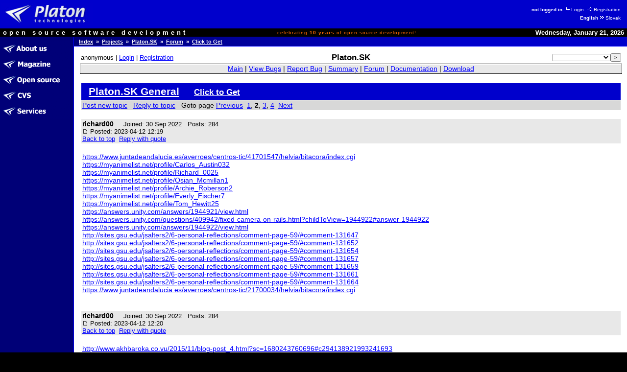

--- FILE ---
content_type: text/html
request_url: http://opensource.platon.org/forum/projects/viewtopic.php?t=10843716&start=15&postdays=0&postorder=asc&highlight=
body_size: 14372
content:
<!DOCTYPE html PUBLIC "-//W3C//DTD HTML 4.0 Transitional//EN">
<html lang="en">
<head>
	<meta http-equiv="Cache-Control" content="Public">
	<meta http-equiv="Reply-To" content="admin@platon.sk">
	<meta http-equiv="Content-Language" content="en">
	<meta http-equiv="Content-Type" content="text/html; charset=iso-8859-2">

	<title>Opensource.Platon.SK: Click to Get</title>

	<meta name="Description" content="Platon Group is Slovak open source software development group.
		We are developing, maintaining, documenting and offering high quality software solutions.">
	<meta name="Description" keywords="Platon Group, GNU, OSI, Linux, UNIX, C/C++, PHP, Perl, MySQL, ViM
		open source, software, development, group, database, support, engineering, solutions, products, commerce">
	<meta name="Author" content="Ondrej Jombik">
	<meta name="Generator" content="Metafox/0.9.2 (production stable)">
	<meta name="Copyright" content="Platon Group, http://platon.sk/">
	<meta name="Robots" content="index,follow">
	<meta name="Revisit-After" content="7 days">
	<meta name="Resource-Type" content="document">
	<meta name="DC.Identifier" content="(SCHEME=ISSN) XXXXXXXX">

	<!-- GeoURL project: http://geourl.org/ -->
	<meta name="ICBM" content="48.146646, 17.143049">
	<meta name="DC.title" content="Opensource.Platon.SK: Click to Get">
	<meta name="geo.position" content="48.146646;17.143049">
	<meta name="geo.region" content="SK">

	<!-- JS dynamic menu -->
	<script src="/themes/platon/js/menu1.js" type="text/javascript" language="JavaScript"></script>
	<script type="text/javascript" language="JavaScript"><!--

		var menu = new Menu('main');
		menu.align = "right";
		menu.images(
			'/upload/menu/en-common/mi_',
			'/upload/menu/en-common/mit_',
			'/upload/menu/en-common/mi_', // TODO - selected section highlight
			'/upload/menu/en-common/mit_');

		var submenu = new Menu('subitems');
		submenu.align = 'right';
		submenu.images(null,null);
	
		function PlatonInitMenu()
		{
menu.add(101, 'about-us', 0, 101);
menu.add(100, 'ezin', 0, 100);
menu.add(111, 'projects', 0, 111);
menu.add(112, 'cvs', 0, 112);
menu.add(567, 'services', 0, 567);
menu.loaded = true;
		}

	// --></script>


	<style>
		ul /* common */    { list-style-image: URL(/themes/platon/images/shift-14x14.gif);   }
		ul.left-down-slice { list-style-image: URL(/themes/platon/images/arrow-white.gif); }
		ul.article-items   { list-style-image: URL(/themes/platon/images/arrow-black.gif); }
	</style>
	<link type="image/png" rel="shortcut icon" href="/themes/platon/images/favicon.png">
	<link type="text/css" rel="stylesheet" href="/themes/platon/css/platon.css">
	<link type="text/css" href="/themes/platon/css/phpBB2.css" rel="stylesheet">
	<link type="text/css" href="/themes/platon/css/mantis.css" rel="stylesheet">


</head>

<body bgcolor="#ffffff" color="#000000" text="#000000" link="#0000ff" alink="#0000ff" vlink="#0000ff"
	marginwidth="0" marginheight="0" topmargin="0" leftmargin="0" onload="PlatonInitMenu();">

<table class="top-slice" border="0" cellspacing="0" cellpadding="0" width="100%" bgcolor="#0000cc">
<tr class="top-slice">
	<td class="top-slice-big" align="left" valign="middle">
		<a class="top-slice-big" href="/"> <!-- ?ezin_lang=en -->
		<img src="/themes/platon/images/logo5.jpg" align="middle" width="186" height="45" border="0" alt="Platon Technologies" title="Platon Technologies"></a></td>
	<td><!-- naj.sk code removed -->

</td>
	<td valign="middle" align="right">
<table>
<tr><td class="right-top-slice"><b>not logged in</b>
<a class="site-auth-info" href="/site-auth/login.php?ezin_lang=en&amp;site_auth_redirect=%2Fforum%2Fprojects%2Fviewtopic.php%3Ft%3D10843716%26start%3D15%26postdays%3D0%26postorder%3Dasc%26highlight%3D"><img width="13" height="9" border="0" alt="" title="" src="/themes/platon/images/ico-login.gif">Login</a>
<a class="site-auth-info" href="/site-auth/new.php?ezin_lang=en&amp;site_auth_redirect=%2Fforum%2Fprojects%2Fviewtopic.php%3Ft%3D10843716%26start%3D15%26postdays%3D0%26postorder%3Dasc%26highlight%3D"><img width="13" height="9" border="0" alt="" title="" src="/themes/platon/images/ico-registration.gif">Registration</a></td></tr>
<tr><td class="right-top-slice"><b>English</b><a class="lang-switch" href="http://opensource.platon.sk/section.php?projects-forum&amp;ezin_lang=sk"><img width="13" height="9" border="0" alt="" title="" src="/themes/platon/images/ico-switchlang.gif">Slovak</a></td></tr>
</table>
	</td>
</tr>
<tr class="top-slice-sep">
	<td class="top-slice-sep" colspan="3">
		<img src="/themes/platon/images/spacer.gif" width="1" height="1" border="0" alt="" title=""></td>
</tr>
<tr class="top-slice2" bgcolor="#000000">
	<td class="top-slice2-left" nowrap="nowrap">
		<font color="#ffffff">open source software development</font></td>
	<td class="top-slice2-center">
		celebrating <b>10&nbsp;years</b> of open source development!
	</td>
	<td class="top-slice2-right" nowrap="nowrap" align="right">
		<font color="#ffffff">
Wednesday, January 21, 2026</font></td>
</tr>
<tr class="top-slice-sep">
	<td class="top-slice-sep" colspan="3">
		<img src="/themes/platon/images/spacer.gif" width="1" height="1" border="0" alt="" title=""></td>
</tr>
</table>


<table class="content" border="0" cellpadding="0" cellspacing="0" width="100%">
<tr><td class="left-slice" width="140" bgcolor="#000077" valign="top">

<table class="section-items" border="0" cellpadding="0" cellspacing="0" width="100%">
<tr><td class="section-items" nowrap="nowrap">
<!-- 0 - this is required to have it working -->

<a
 onmouseout="menu.out(101); document.getElementById('menuDiv_101').style.visibility='hidden';"
 onmouseover="menu.over(101); document.getElementById('menuDiv_101').style.visibility='visible';"
	href="/article.php?about-us"><img alt="About Us" title="About Us"
		border="0" name="menu_101"
		src="/upload/menu/en-common/mi_about-us.gif"></a><br>
<!-- 0 - this is required to have it working -->


<!-- 0 - this is required to have it working -->


<!-- 0 - this is required to have it working -->


<!-- 0 - this is required to have it working -->


<!-- 0 - this is required to have it working -->


<!-- 0 - this is required to have it working -->


<!-- 0 - this is required to have it working -->

<a
 onmouseout="menu.out(100); document.getElementById('menuDiv_100').style.visibility='hidden';"
 onmouseover="menu.over(100); document.getElementById('menuDiv_100').style.visibility='visible';"
	href="/section.php?ezin"><img alt="Magazine" title="Magazine"
		border="0" name="menu_100"
		src="/upload/menu/en-common/mi_ezin.gif"></a><br>
<!-- 0 - this is required to have it working -->


<!-- 0 - this is required to have it working -->


<!-- 0 - this is required to have it working -->


<!-- 0 - this is required to have it working -->

<a
 onmouseout="menu.out(111); document.getElementById('menuDiv_111').style.visibility='hidden';"
 onmouseover="menu.over(111); document.getElementById('menuDiv_111').style.visibility='visible';"
	href="/projects/"><img alt="Open&nbsp;Source" title="Open&nbsp;Source"
		border="0" name="menu_111"
		src="/upload/menu/en-common/mi_projects.gif"></a><br>
<!-- 0 - this is required to have it working -->


<!-- 0 - this is required to have it working -->


<!-- 0 - this is required to have it working -->


<!-- 0 - this is required to have it working -->


<!-- 0 - this is required to have it working -->


<!-- 0 - this is required to have it working -->


<!-- 0 - this is required to have it working -->


<!-- 0 - this is required to have it working -->


<!-- 0 - this is required to have it working -->


<!-- 0 - this is required to have it working -->


<!-- 0 - this is required to have it working -->


<!-- 0 - this is required to have it working -->


<!-- 0 - this is required to have it working -->

<a
 onmouseout="menu.out(112); document.getElementById('menuDiv_112').style.visibility='hidden';"
 onmouseover="menu.over(112); document.getElementById('menuDiv_112').style.visibility='visible';"
	href="/article.php?cvs"><img alt="CVS" title="CVS"
		border="0" name="menu_112"
		src="/upload/menu/en-common/mi_cvs.gif"></a><br>
<!-- 0 - this is required to have it working -->


<!-- 0 - this is required to have it working -->


<!-- 0 - this is required to have it working -->

<a
 onmouseout="menu.out(567); document.getElementById('menuDiv_567').style.visibility='hidden';"
 onmouseover="menu.over(567); document.getElementById('menuDiv_567').style.visibility='visible';"
	href="/section.php?services"><img alt="Services" title="Services"
		border="0" name="menu_567"
		src="/upload/menu/en-common/mi_services.gif"></a><br>
<!-- 0 - this is required to have it working -->


<!-- 0 - this is required to have it working -->


<!-- 0 - this is required to have it working -->


<!-- 0 - this is required to have it working -->


<!-- 0 - this is required to have it working -->


<!-- 0 - this is required to have it working -->

</td></tr>
</table>

</td>
<td class="left-slice-sep" width="1" rowspan="2">
	<img src="/themes/platon/images/checkerboard.gif" width="1" height="1" border="0" alt="" title=""></td>

<td class="content" rowspan="2" width="100%" valign="top">

<table class="content" cellpadding="0" cellspacing="0" border="0" width="100%">
<tr><td class="whereareyou" bgcolor="#000077" background="/themes/platon/images/slice-blue-blue-long.png"><a class="whereareyou" href="/?ezin_lang=en">Index</a>
&nbsp;&raquo;&nbsp;&nbsp;<a class="whereareyou" href="/projects/?ezin_lang=en">Projects</a>
&nbsp;&raquo;&nbsp;&nbsp;<a class="whereareyou" href="/projects/main_page.php?project_id=1">Platon.SK</a>
&nbsp;&raquo;&nbsp;&nbsp;<a class="whereareyou" href="/forum/projects/?c=1">Forum</a>
&nbsp;&raquo;&nbsp;&nbsp;<a class="whereareyou" href="/forum/projects/viewtopic.php?t=10843716&amp;start=15&amp;postdays=0&amp;postorder=asc&amp;highlight=">Click to Get</a></td></tr>
<tr class="top-slice-sep">
	<td class="top-slice-sep"><img src="/themes/platon/images/spacer.gif" width="1" height="1" border="0" alt="" title=""></td>
</tr>


<tr><td class="content" width="100%">

<table class="content" cellpadding="0" cellspacing="0" border="0" width="100%">
<tr><td class="real-content">



<!-- PROJECTS::FORUM::REAL::CONTENT::BEGIN -->

<table class="hide"><tr><td class="login-info-left" nowrap="nowrap">anonymous | <a href="http://opensource.platon.org/projects/../site-auth/login.php?site_auth_redirect=%2Fforum%2Fprojects%2Fviewtopic.php%3Ft%3D10843716%26start%3D15%26postdays%3D0%26postorder%3Dasc%26highlight%3D">Login</a> | <a href="http://opensource.platon.org/projects/../site-auth/new.php?site_auth_redirect=%2Fforum%2Fprojects%2Fviewtopic.php%3Ft%3D10843716%26start%3D15%26postdays%3D0%26postorder%3Dasc%26highlight%3D">Registration</a></td><td class="login-info-middle"><b><big>Platon.SK</big></b></td><td class="login-info-right"><form method="get" name="form_set_project" action="http://opensource.platon.org/projects/main_page.php"><select name="project_id" class="small"><option value="1">-----</option><option value="8">ep</option><option value="13">fastcgi-gallery</option><option value="3">libcfg+</option><option value="6">libco</option><option value="9">Metafox</option><option value="11">mylist</option><option value="10">OpenGUI</option><option value="5">phpMyEdit</option><option value="4">phpWebFileManager</option><option value="12">PLaTos</option><option value="15">sendxmpp</option><option value="16">thinkpad-status</option><option value="14">Tučniak</option><option value="2">vimconfig</option></select><input type="submit" value="&gt;" class="small" /></form></td></tr></table><table class="width100" style="padding: 1px; border: solid 1px #000000;" cellspacing="0"><tr><td class="menu">
<a href="http://opensource.platon.org/projects/main_page.php?project_id=1">Main</a> |
<a href="http://opensource.platon.org/projects/view_all_bug_page.php?project_id=1">View Bugs</a> |
<a href="http://opensource.platon.org/projects/bug_report_advanced_page.php?project_id=1">Report Bug</a> |
<a href="http://opensource.platon.org/projects/summary_page.php?project_id=1">Summary</a> |
<a href="http://opensource.platon.org/projects/../forum/projects/?c=1">Forum</a> |
<a href="http://opensource.platon.org/projects/proj_doc_page.php?project_id=1">Documentation</a> |
<a href="http://opensource.platon.org/projects/release_list_page.php?project_id=1">Download</a>
</td></tr></table>
<br>
<a name="top" id="top"></a>
<table width="100%" border="0" cellspacing="0" cellpadding="10">
<tr>
<td align="left">

<table class="width100" cellspacing="1">
<tr>
	<td class="form-title">
		<a class="form-title" href="viewforum.php?f=10">Platon.SK General</a>
		&nbsp; &nbsp;
		<a class="form-title" href="viewtopic.php?t=10843716&amp;start=15&amp;postdays=0&amp;postorder=asc&amp;highlight="><small>Click to Get</small></a>
	</td>
</tr>
<tr class="row-1">
	<td nowrap="nowrap" valign="middle">
		<a class="postreply" href="posting.php?mode=newtopic&amp;f=10">Post new topic</a>
		&nbsp;
		<a class="postreply" href="posting.php?mode=reply&amp;t=10843716">Reply to topic</a>
		&nbsp;
		Goto page  <a href="viewtopic.php?t=10843716&amp;postdays=0&amp;postorder=asc&amp;start=0">Previous</a>&nbsp;&nbsp;<a href="viewtopic.php?t=10843716&amp;postdays=0&amp;postorder=asc&amp;start=0">1</a>, <b>2</b>, <a href="viewtopic.php?t=10843716&amp;postdays=0&amp;postorder=asc&amp;start=30">3</a>, <a href="viewtopic.php?t=10843716&amp;postdays=0&amp;postorder=asc&amp;start=45">4</a>&nbsp;&nbsp;<a href="viewtopic.php?t=10843716&amp;postdays=0&amp;postorder=asc&amp;start=30">Next</a>
		&nbsp;
		
	</td>
</tr>
</table>
&nbsp;

<table class="width100" cellspacing="1">
<tr valign="top" class="row-2">
	<td valign="top">
		<span class="name">
			<a name="12402179"></a>
			<strong>richard00</strong>
		</span>
		&nbsp;
		<span class="postdetails">
			 &nbsp;
			Joined: 30 Sep 2022 &nbsp;
			Posts: 284 &nbsp;
			
			<br />
			<a href="viewtopic.php?p=12402179#12402179">
				<img src="../templates/Simple/images/icon_minipost.gif" width="12" height="9"
					alt="Post" title="Post" border="0" /></a>
			Posted: 2023-04-12 12:19
			<br />
			<a href="#top">Back to top</a>&nbsp;
			<a href="posting.php?mode=quote&amp;p=12402179">Reply with quote</a>&nbsp; &nbsp;
			&nbsp; 
		</span>
	</td>
</tr>
<tr>
	<td valign="top">
		<br />
		<a href="https://www.juntadeandalucia.es/averroes/centros-tic/41701547/helvia/bitacora/index.cgi" target="_blank">https://www.juntadeandalucia.es/averroes/centros-tic/41701547/helvia/bitacora/index.cgi</a>		
<br />
<a href="https://myanimelist.net/profile/Carlos_Austin032" target="_blank">https://myanimelist.net/profile/Carlos_Austin032</a>		
<br />
<a href="https://myanimelist.net/profile/Richard_0025" target="_blank">https://myanimelist.net/profile/Richard_0025</a>		
<br />
<a href="https://myanimelist.net/profile/Osian_Mcmillan1" target="_blank">https://myanimelist.net/profile/Osian_Mcmillan1</a>		
<br />
<a href="https://myanimelist.net/profile/Archie_Roberson2" target="_blank">https://myanimelist.net/profile/Archie_Roberson2</a>		
<br />
<a href="https://myanimelist.net/profile/Everly_Fischer7" target="_blank">https://myanimelist.net/profile/Everly_Fischer7</a>		
<br />
<a href="https://myanimelist.net/profile/Tom_Hewitt25" target="_blank">https://myanimelist.net/profile/Tom_Hewitt25</a>		
<br />
<a href="https://answers.unity.com/answers/1944921/view.html" target="_blank">https://answers.unity.com/answers/1944921/view.html</a>		
<br />
<a href="https://answers.unity.com/questions/409942/fixed-camera-on-rails.html?childToView=1944922#answer-1944922" target="_blank">https://answers.unity.com/questions/409942/fixed-camera-on-rails.html?childToView=1944922#answer-1944922</a>		
<br />
<a href="https://answers.unity.com/answers/1944922/view.html" target="_blank">https://answers.unity.com/answers/1944922/view.html</a>		
<br />
<a href="http://sites.gsu.edu/jsalters2/6-personal-reflections/comment-page-59/#comment-131647" target="_blank">http://sites.gsu.edu/jsalters2/6-personal-reflections/comment-page-59/#comment-131647</a>		
<br />
<a href="http://sites.gsu.edu/jsalters2/6-personal-reflections/comment-page-59/#comment-131652" target="_blank">http://sites.gsu.edu/jsalters2/6-personal-reflections/comment-page-59/#comment-131652</a>		
<br />
<a href="http://sites.gsu.edu/jsalters2/6-personal-reflections/comment-page-59/#comment-131654" target="_blank">http://sites.gsu.edu/jsalters2/6-personal-reflections/comment-page-59/#comment-131654</a>		
<br />
<a href="http://sites.gsu.edu/jsalters2/6-personal-reflections/comment-page-59/#comment-131657" target="_blank">http://sites.gsu.edu/jsalters2/6-personal-reflections/comment-page-59/#comment-131657</a>		
<br />
<a href="http://sites.gsu.edu/jsalters2/6-personal-reflections/comment-page-59/#comment-131659" target="_blank">http://sites.gsu.edu/jsalters2/6-personal-reflections/comment-page-59/#comment-131659</a>		
<br />
<a href="http://sites.gsu.edu/jsalters2/6-personal-reflections/comment-page-59/#comment-131661" target="_blank">http://sites.gsu.edu/jsalters2/6-personal-reflections/comment-page-59/#comment-131661</a>		
<br />
<a href="http://sites.gsu.edu/jsalters2/6-personal-reflections/comment-page-59/#comment-131664" target="_blank">http://sites.gsu.edu/jsalters2/6-personal-reflections/comment-page-59/#comment-131664</a>		
<br />
<a href="https://www.juntadeandalucia.es/averroes/centros-tic/21700034/helvia/bitacora/index.cgi" target="_blank">https://www.juntadeandalucia.es/averroes/centros-tic/21700034/helvia/bitacora/index.cgi</a>
		<br />
		
		<span class="gensmall"></span>
		<br />
		&nbsp;
	</td>
</tr>
<tr valign="top" class="row-2">
	<td valign="top">
		<span class="name">
			<a name="12402181"></a>
			<strong>richard00</strong>
		</span>
		&nbsp;
		<span class="postdetails">
			 &nbsp;
			Joined: 30 Sep 2022 &nbsp;
			Posts: 284 &nbsp;
			
			<br />
			<a href="viewtopic.php?p=12402181#12402181">
				<img src="../templates/Simple/images/icon_minipost.gif" width="12" height="9"
					alt="Post" title="Post" border="0" /></a>
			Posted: 2023-04-12 12:20
			<br />
			<a href="#top">Back to top</a>&nbsp;
			<a href="posting.php?mode=quote&amp;p=12402181">Reply with quote</a>&nbsp; &nbsp;
			&nbsp; 
		</span>
	</td>
</tr>
<tr>
	<td valign="top">
		<br />
		<a href="http://www.akhbaroka.co.vu/2015/11/blog-post_4.html?sc=1680243760696#c294138921993241693" target="_blank">http://www.akhbaroka.co.vu/2015/11/blog-post_4.html?sc=1680243760696#c294138921993241693</a>
<br />
<a href="http://www.akhbaroka.co.vu/2015/11/blog-post_4.html?sc=1680243944742#c1137269940684394495" target="_blank">http://www.akhbaroka.co.vu/2015/11/blog-post_4.html?sc=1680243944742#c1137269940684394495</a>
<br />
<a href="http://www.akhbaroka.co.vu/2015/11/blog-post_4.html?sc=1680244428949#c832786476448617229" target="_blank">http://www.akhbaroka.co.vu/2015/11/blog-post_4.html?sc=1680244428949#c832786476448617229</a>
<br />
<a href="http://www.akhbaroka.co.vu/2015/11/blog-post_4.html?sc=1680244683644#c6560967234662128801" target="_blank">http://www.akhbaroka.co.vu/2015/11/blog-post_4.html?sc=1680244683644#c6560967234662128801</a>
<br />
<a href="http://www.akhbaroka.co.vu/2015/11/blog-post_4.html?sc=1680244981049#c310333983404755626" target="_blank">http://www.akhbaroka.co.vu/2015/11/blog-post_4.html?sc=1680244981049#c310333983404755626</a>
<br />
<a href="http://www.akhbaroka.co.vu/2015/11/blog-post_4.html?sc=1680245159084#c401930199237113225" target="_blank">http://www.akhbaroka.co.vu/2015/11/blog-post_4.html?sc=1680245159084#c401930199237113225</a>
<br />
<a href="https://issuu.com/john_3212" target="_blank">https://issuu.com/john_3212</a>
<br />
<a href="https://www.discogs.com/user/Richard_4578" target="_blank">https://www.discogs.com/user/Richard_4578</a>
<br />
<a href="https://www.discogs.com/user/frederic_Emiliyano" target="_blank">https://www.discogs.com/user/frederic_Emiliyano</a>
<br />
<a href="https://www.discogs.com/user/Alby_jennifer7" target="_blank">https://www.discogs.com/user/Alby_jennifer7</a>
<br />
<a href="https://www.discogs.com/user/jaqueleen_fernando" target="_blank">https://www.discogs.com/user/jaqueleen_fernando</a>
<br />
<a href="https://www.discogs.com/user/Charles_Ericson" target="_blank">https://www.discogs.com/user/Charles_Ericson</a>
<br />
<a href="https://www.discogs.com/user/Wilson_Cameroon" target="_blank">https://www.discogs.com/user/Wilson_Cameroon</a>
<br />
<a href="https://www.behance.net/91b9b2d7" target="_blank">https://www.behance.net/91b9b2d7</a>
<br />
<a href="https://www.behance.net/mereditcantrel1" target="_blank">https://www.behance.net/mereditcantrel1</a>
<br />
<a href="https://www.behance.net/russellwatts1" target="_blank">https://www.behance.net/russellwatts1</a>
<br />
<a href="https://www.behance.net/berthamccoy" target="_blank">https://www.behance.net/berthamccoy</a>
<br />
<a href="https://www.behance.net/yasmineshelton" target="_blank">https://www.behance.net/yasmineshelton</a>
<br />
<a href="https://www.behance.net/darrendavila1" target="_blank">https://www.behance.net/darrendavila1</a>
<br />
<a href="https://www.behance.net/kyranblackburn" target="_blank">https://www.behance.net/kyranblackburn</a>
<br />
<a href="https://www.behance.net/philipshepard" target="_blank">https://www.behance.net/philipshepard</a>
<br />
<a href="https://www.behance.net/tessalevine" target="_blank">https://www.behance.net/tessalevine</a>
<br />
<a href="https://www.behance.net/angelicasmith8" target="_blank">https://www.behance.net/angelicasmith8</a>
<br />
<a href="https://www.behance.net/everlylloyd" target="_blank">https://www.behance.net/everlylloyd</a>
<br />
<a href="https://www.behance.net/louiemorton" target="_blank">https://www.behance.net/louiemorton</a>
<br />
<a href="https://www.behance.net/laurenwillis3" target="_blank">https://www.behance.net/laurenwillis3</a>
<br />
<a href="https://www.behance.net/theresaholman" target="_blank">https://www.behance.net/theresaholman</a>
<br />
<a href="https://www.behance.net/steffanmorton" target="_blank">https://www.behance.net/steffanmorton</a>
<br />
<a href="https://www.behance.net/millicentdawson" target="_blank">https://www.behance.net/millicentdawson</a>
<br />
<a href="https://www.behance.net/curtislowery" target="_blank">https://www.behance.net/curtislowery</a>
<br />
<a href="https://www.behance.net/harunlarsen" target="_blank">https://www.behance.net/harunlarsen</a>
<br />
<a href="https://blog.goo.ne.jp/kurokage-zzr1400/e/8fbe89b9fa8a4a092de62073a349db7f?st=0#comment-form" target="_blank">https://blog.goo.ne.jp/kurokage-zzr1400/e/8fbe89b9fa8a4a092de62073a349db7f?st=0#comment-form</a>
<br />
<a href="https://justpaste.it/5c72z" target="_blank">https://justpaste.it/5c72z</a>
<br />
<a href="https://justpaste.it/51ug7" target="_blank">https://justpaste.it/51ug7</a>
<br />
<a href="https://justpaste.it/6oqe6" target="_blank">https://justpaste.it/6oqe6</a>
<br />
<a href="https://justpaste.it/ax9uv" target="_blank">https://justpaste.it/ax9uv</a>
<br />
<a href="https://justpaste.it/6ope7" target="_blank">https://justpaste.it/6ope7</a>
<br />
<a href="https://justpaste.it/2xnok" target="_blank">https://justpaste.it/2xnok</a>
<br />
<a href="https://issuu.com/johnmilan" target="_blank">https://issuu.com/johnmilan</a>
<br />
<a href="https://issuu.com/ebin0215" target="_blank">https://issuu.com/ebin0215</a>
<br />
<a href="https://issuu.com/ronald4451" target="_blank">https://issuu.com/ronald4451</a>
<br />
<a href="https://issuu.com/jamesalbert231" target="_blank">https://issuu.com/jamesalbert231</a>
<br />
<a href="https://issuu.com/emiliano3254" target="_blank">https://issuu.com/emiliano3254</a>
<br />
<a href="https://issuu.com/adem307" target="_blank">https://issuu.com/adem307</a>
<br />
<a href="https://issuu.com/celine2154" target="_blank">https://issuu.com/celine2154</a>
<br />
<a href="https://issuu.com/burnett10245" target="_blank">https://issuu.com/burnett10245</a>
<br />
<a href="https://issuu.com/brayden98754" target="_blank">https://issuu.com/brayden98754</a>
<br />
<a href="https://issuu.com/woods2345" target="_blank">https://issuu.com/woods2345</a>
<br />
<a href="https://issuu.com/lowery4874" target="_blank">https://issuu.com/lowery4874</a>
<br />
<a href="https://issuu.com/golden7844" target="_blank">https://issuu.com/golden7844</a>
<br />
<a href="https://issuu.com/barker6965" target="_blank">https://issuu.com/barker6965</a>
<br />
<a href="https://issuu.com/macdonald2314" target="_blank">https://issuu.com/macdonald2314</a>
<br />
<a href="https://issuu.com/abbott5684" target="_blank">https://issuu.com/abbott5684</a>
<br />
<a href="https://issuu.com/ramirez7895" target="_blank">https://issuu.com/ramirez7895</a>
<br />
<a href="https://issuu.com/willie1247" target="_blank">https://issuu.com/willie1247</a>
<br />
<a href="https://issuu.com/patterson6564" target="_blank">https://issuu.com/patterson6564</a>
<br />
<a href="https://issuu.com/jacobson8745" target="_blank">https://issuu.com/jacobson8745</a>
<br />
<a href="https://issuu.com/mckinney7414" target="_blank">https://issuu.com/mckinney7414</a>
<br />
<a href="https://issuu.com/rowe1596" target="_blank">https://issuu.com/rowe1596</a>
<br />
<a href="https://issuu.com/watkins3215" target="_blank">https://issuu.com/watkins3215</a>
<br />
<a href="https://issuu.com/woodard2584" target="_blank">https://issuu.com/woodard2584</a>
<br />
<a href="https://issuu.com/bartlett4875" target="_blank">https://issuu.com/bartlett4875</a>
<br />
<a href="https://issuu.com/wiley65478" target="_blank">https://issuu.com/wiley65478</a>
<br />
<a href="https://issuu.com/vazquez26542" target="_blank">https://issuu.com/vazquez26542</a>
<br />
<a href="https://issuu.com/obrien1021" target="_blank">https://issuu.com/obrien1021</a>
<br />
<a href="https://issuu.com/landry21648" target="_blank">https://issuu.com/landry21648</a>
<br />
<a href="https://issuu.com/watson2478" target="_blank">https://issuu.com/watson2478</a>
<br />
<a href="https://list.ly/jidayon167/lists" target="_blank">https://list.ly/jidayon167/lists</a>
<br />
<a href="https://list.ly/toren96650/lists" target="_blank">https://list.ly/toren96650/lists</a>
<br />
<a href="https://list.ly/bodebe9119/lists" target="_blank">https://list.ly/bodebe9119/lists</a>
<br />
<a href="https://list.ly/mitivop769/lists" target="_blank">https://list.ly/mitivop769/lists</a>
<br />
<a href="https://list.ly/yijiba1449/lists" target="_blank">https://list.ly/yijiba1449/lists</a>
<br />
<a href="https://list.ly/nawic74310/lists" target="_blank">https://list.ly/nawic74310/lists</a>
<br />
<a href="https://list.ly/kivey13017/lists" target="_blank">https://list.ly/kivey13017/lists</a>
<br />
<a href="https://list.ly/hijecah587/lists" target="_blank">https://list.ly/hijecah587/lists</a>
<br />
<a href="https://list.ly/layexi8446/lists" target="_blank">https://list.ly/layexi8446/lists</a>
<br />
<a href="https://folkd.com/user/Martins_Emil7080" target="_blank">https://folkd.com/user/Martins_Emil7080</a>
<br />
<a href="https://folkd.com/user/Jodie_Wilkerson2178" target="_blank">https://folkd.com/user/Jodie_Wilkerson2178</a>
<br />
<a href="https://folkd.com/user/Pablo_Patterson3249" target="_blank">https://folkd.com/user/Pablo_Patterson3249</a>
<br />
<a href="https://folkd.com/user/Cameron_Heath324" target="_blank">https://folkd.com/user/Cameron_Heath324</a>
<br />
<a href="https://folkd.com/user/Dawson_Mcconnell214" target="_blank">https://folkd.com/user/Dawson_Mcconnell214</a>
<br />
<a href="https://folkd.com/user/Marco_Stevens2716" target="_blank">https://folkd.com/user/Marco_Stevens2716</a>
<br />
<a href="https://folkd.com/user/Fabio_Villanueva501" target="_blank">https://folkd.com/user/Fabio_Villanueva501</a>
<br />
<a href="https://folkd.com/user/Matthew_Fuller230" target="_blank">https://folkd.com/user/Matthew_Fuller230</a>
<br />
<a href="https://folkd.com/user/Rodney_Washington451" target="_blank">https://folkd.com/user/Rodney_Washington451</a>
<br />
<a href="https://folkd.com/user/Albie_Mcdonald154" target="_blank">https://folkd.com/user/Albie_Mcdonald154</a>
<br />
<a href="https://folkd.com/user/Beau_Brooks564" target="_blank">https://folkd.com/user/Beau_Brooks564</a>
<br />
<a href="https://folkd.com/user/Leyton_Vaughn147" target="_blank">https://folkd.com/user/Leyton_Vaughn147</a>
<br />
<a href="https://folkd.com/user/Theodore_Carver012" target="_blank">https://folkd.com/user/Theodore_Carver012</a>
<br />
<a href="https://folkd.com/user/Bruno_Dotson457" target="_blank">https://folkd.com/user/Bruno_Dotson457</a>
<br />
<a href="https://folkd.com/user/Cordelia_Freeman845" target="_blank">https://folkd.com/user/Cordelia_Freeman845</a>
<br />
<a href="https://folkd.com/user/Stella_Branch148" target="_blank">https://folkd.com/user/Stella_Branch148</a>
<br />
<a href="https://folkd.com/user/Maximus_Acosta321" target="_blank">https://folkd.com/user/Maximus_Acosta321</a>
<br />
<a href="https://folkd.com/user/Clayton_Fitzgerald14" target="_blank">https://folkd.com/user/Clayton_Fitzgerald14</a>
<br />
<a href="https://folkd.com/user/Darius_Hood254" target="_blank">https://folkd.com/user/Darius_Hood254</a>
<br />
<a href="https://folkd.com/user/Adem_Snow147" target="_blank">https://folkd.com/user/Adem_Snow147</a>
<br />
<a href="https://folkd.com/user/Roger_Caldwell324" target="_blank">https://folkd.com/user/Roger_Caldwell324</a>
<br />
<a href="https://folkd.com/user/Joseph_Benson47" target="_blank">https://folkd.com/user/Joseph_Benson47</a>
<br />
<a href="https://folkd.com/user/Hayden_457Rogers" target="_blank">https://folkd.com/user/Hayden_457Rogers</a>
<br />
<a href="https://folkd.com/user/Daniyal_Holden654" target="_blank">https://folkd.com/user/Daniyal_Holden654</a>
<br />
<a href="https://folkd.com/user/Brett_Perez149" target="_blank">https://folkd.com/user/Brett_Perez149</a>
<br />
<a href="https://folkd.com/user/Roosevelt_Hartman125" target="_blank">https://folkd.com/user/Roosevelt_Hartman125</a>
<br />
<a href="https://folkd.com/user/Noel_David789" target="_blank">https://folkd.com/user/Noel_David789</a>
<br />
<a href="https://folkd.com/user/Faris_785Roberts" target="_blank">https://folkd.com/user/Faris_785Roberts</a>
<br />
<a href="https://folkd.com/user/Nelson_Mccarthy054" target="_blank">https://folkd.com/user/Nelson_Mccarthy054</a>
<br />
<a href="https://folkd.com/user/Wade_Greene564" target="_blank">https://folkd.com/user/Wade_Greene564</a>
<br />
<a href="https://folkd.com/user/Myles_008Walls" target="_blank">https://folkd.com/user/Myles_008Walls</a>
<br />
<a href="https://my.desktopnexus.com/yivohob118_marikuza/#ProfileComments" target="_blank">https://my.desktopnexus.com/yivohob118_marikuza/#ProfileComments</a>
<br />
<a href="https://my.desktopnexus.com/mafeb47230_fectode/#ProfileComments" target="_blank">https://my.desktopnexus.com/mafeb47230_fectode/#ProfileComments</a>
<br />
<a href="https://my.desktopnexus.com/kosoric740_fectode/#ProfileComments" target="_blank">https://my.desktopnexus.com/kosoric740_fectode/#ProfileComments</a>
<br />
<a href="https://my.desktopnexus.com/pabix71583_fectode/#ProfileComments" target="_blank">https://my.desktopnexus.com/pabix71583_fectode/#ProfileComments</a>
<br />
<a href="https://my.desktopnexus.com/dodigoj929_marikuza/#ProfileComments" target="_blank">https://my.desktopnexus.com/dodigoj929_marikuza/#ProfileComments</a>
<br />
<a href="https://my.desktopnexus.com/ledoda7314_marikuza/#ProfileComments" target="_blank">https://my.desktopnexus.com/ledoda7314_marikuza/#ProfileComments</a>
<br />
<a href="https://www.kiva.org/lender/john55838876" target="_blank">https://www.kiva.org/lender/john55838876</a>
<br />
<a href="https://www.kiva.org/lender/charlie8325" target="_blank">https://www.kiva.org/lender/charlie8325</a>
<br />
<a href="https://www.kiva.org/lender/safwan1993" target="_blank">https://www.kiva.org/lender/safwan1993</a>
<br />
<a href="https://www.kiva.org/lender/jacques5548" target="_blank">https://www.kiva.org/lender/jacques5548</a>
<br />
<a href="https://www.kiva.org/lender/dalton8940" target="_blank">https://www.kiva.org/lender/dalton8940</a>
<br />
<a href="https://www.kiva.org/lender/ronald5494" target="_blank">https://www.kiva.org/lender/ronald5494</a>
<br />
<a href="https://www.kiva.org/lender/albert1941" target="_blank">https://www.kiva.org/lender/albert1941</a>
<br />
<a href="https://www.kiva.org/lender/haider2280" target="_blank">https://www.kiva.org/lender/haider2280</a>
<br />
<a href="https://www.kiva.org/lender/koch1771" target="_blank">https://www.kiva.org/lender/koch1771</a>
<br />
<a href="https://www.kiva.org/lender/michael83462877" target="_blank">https://www.kiva.org/lender/michael83462877</a>
<br />
<a href="https://www.kiva.org/lender/tyrell4580" target="_blank">https://www.kiva.org/lender/tyrell4580</a>
<br />
<a href="https://www.kiva.org/lender/jerry2108" target="_blank">https://www.kiva.org/lender/jerry2108</a>
<br />
<a href="https://www.kiva.org/lender/abraham4704" target="_blank">https://www.kiva.org/lender/abraham4704</a>
<br />
<a href="https://www.kiva.org/lender/petty7854" target="_blank">https://www.kiva.org/lender/petty7854</a>
<br />
<a href="https://www.kiva.org/lender/franklin4839" target="_blank">https://www.kiva.org/lender/franklin4839</a>
<br />
<a href="https://www.kiva.org/lender/jack8379" target="_blank">https://www.kiva.org/lender/jack8379</a>
<br />
<a href="https://www.kiva.org/lender/luna8785" target="_blank">https://www.kiva.org/lender/luna8785</a>
<br />
<a href="https://www.kiva.org/lender/dillan6346" target="_blank">https://www.kiva.org/lender/dillan6346</a>
<br />
<a href="https://www.kiva.org/lender/finch5368" target="_blank">https://www.kiva.org/lender/finch5368</a>
<br />
<a href="https://www.kiva.org/lender/alexis1410" target="_blank">https://www.kiva.org/lender/alexis1410</a>
<br />
<a href="https://www.kiva.org/lender/england4722" target="_blank">https://www.kiva.org/lender/england4722</a>
<br />
<a href="https://www.kiva.org/lender/claude9352" target="_blank">https://www.kiva.org/lender/claude9352</a>
<br />
<a href="https://www.kiva.org/lender/luna7711" target="_blank">https://www.kiva.org/lender/luna7711</a>
<br />
<a href="https://www.kiva.org/lender/markus3059" target="_blank">https://www.kiva.org/lender/markus3059</a>
<br />
<a href="https://www.kiva.org/lender/charley3698" target="_blank">https://www.kiva.org/lender/charley3698</a>
<br />
<a href="https://www.kiva.org/lender/mattie9409" target="_blank">https://www.kiva.org/lender/mattie9409</a>
<br />
<a href="https://www.kiva.org/lender/nataniel9201" target="_blank">https://www.kiva.org/lender/nataniel9201</a>
<br />
<a href="https://www.kiva.org/lender/giles2413" target="_blank">https://www.kiva.org/lender/giles2413</a>
<br />
<a href="https://www.kiva.org/lender/conrad3948" target="_blank">https://www.kiva.org/lender/conrad3948</a>
<br />
<a href="https://www.kiva.org/lender/harmony9692" target="_blank">https://www.kiva.org/lender/harmony9692</a>
<br />
<a href="https://www.kiva.org/lender/amelie4588" target="_blank">https://www.kiva.org/lender/amelie4588</a>
<br />
<a href="https://www.hackerrank.com/challenges/mcq-challenge-13/forum" target="_blank">https://www.hackerrank.com/challenges/mcq-challenge-13/forum</a>
<br />
<a href="http://sheffield2013.blogs.latrobe.edu.au/2013/06/i-never-realised-how-odd-dubai-is.html?sc=1680694390942#c6952400256567941607" target="_blank">http://sheffield2013.blogs.latrobe.edu.au/2013/06/i-never-realised-how-odd-dubai-is.html?sc=1680694390942#c6952400256567941607</a>
<br />
<a href="http://sheffield2013.blogs.latrobe.edu.au/2013/06/i-never-realised-how-odd-dubai-is.html?sc=1680694511189#c3617971383746743943" target="_blank">http://sheffield2013.blogs.latrobe.edu.au/2013/06/i-never-realised-how-odd-dubai-is.html?sc=1680694511189#c3617971383746743943</a>
<br />
<a href="http://sheffield2013.blogs.latrobe.edu.au/2013/06/i-never-realised-how-odd-dubai-is.html?sc=1680694583136#c8673445298834492060" target="_blank">http://sheffield2013.blogs.latrobe.edu.au/2013/06/i-never-realised-how-odd-dubai-is.html?sc=1680694583136#c8673445298834492060</a>
<br />
<a href="http://sheffield2013.blogs.latrobe.edu.au/2013/06/i-never-realised-how-odd-dubai-is.html?sc=1680694650290#c2629569373941688921" target="_blank">http://sheffield2013.blogs.latrobe.edu.au/2013/06/i-never-realised-how-odd-dubai-is.html?sc=1680694650290#c2629569373941688921</a>
<br />
<a href="http://sheffield2013.blogs.latrobe.edu.au/2013/06/i-never-realised-how-odd-dubai-is.html?sc=1680694713338#c1858718436637113904" target="_blank">http://sheffield2013.blogs.latrobe.edu.au/2013/06/i-never-realised-how-odd-dubai-is.html?sc=1680694713338#c1858718436637113904</a>
<br />
<a href="http://sheffield2013.blogs.latrobe.edu.au/2013/06/i-never-realised-how-odd-dubai-is.html?sc=1680694776157#c328085880596097669" target="_blank">http://sheffield2013.blogs.latrobe.edu.au/2013/06/i-never-realised-how-odd-dubai-is.html?sc=1680694776157#c328085880596097669</a>
<br />
<a href="https://www.blogger.com/comment.g?blogID=5885694889378361361&amp;postID=236863935014252018&amp;page=1&amp;token=1680695834720" target="_blank">https://www.blogger.com/comment.g?blogID=5885694889378361361&amp;postID=236863935014252018&amp;page=1&amp;token=1680695834720</a>
<br />
<a href="https://www.blogger.com/comment.g?blogID=5885694889378361361&amp;postID=236863935014252018&amp;page=1&amp;token=1680695946153" target="_blank">https://www.blogger.com/comment.g?blogID=5885694889378361361&amp;postID=236863935014252018&amp;page=1&amp;token=1680695946153</a>
<br />
<a href="https://www.blogger.com/comment.g?blogID=5885694889378361361&amp;postID=236863935014252018&amp;page=1&amp;token=1680696104508" target="_blank">https://www.blogger.com/comment.g?blogID=5885694889378361361&amp;postID=236863935014252018&amp;page=1&amp;token=1680696104508</a>
<br />
<a href="https://www.blogger.com/comment.g?blogID=5885694889378361361&amp;postID=236863935014252018&amp;page=1&amp;token=1680696201030" target="_blank">https://www.blogger.com/comment.g?blogID=5885694889378361361&amp;postID=236863935014252018&amp;page=1&amp;token=1680696201030</a>
<br />
<a href="https://www.blogger.com/comment.g?blogID=5885694889378361361&amp;postID=236863935014252018&amp;page=1&amp;token=1680696277966" target="_blank">https://www.blogger.com/comment.g?blogID=5885694889378361361&amp;postID=236863935014252018&amp;page=1&amp;token=1680696277966</a>
<br />
<a href="https://www.blogger.com/comment.g?blogID=5885694889378361361&amp;postID=236863935014252018&amp;page=1&amp;token=1680696354992" target="_blank">https://www.blogger.com/comment.g?blogID=5885694889378361361&amp;postID=236863935014252018&amp;page=1&amp;token=1680696354992</a>
<br />
<a href="http://www.punske-valky.freepage.cz/diskuze/" target="_blank">http://www.punske-valky.freepage.cz/diskuze/</a>
<br />
<a href="https://medium.com/@fewayo1874/best-online-casino-games-4744f5413883" target="_blank">https://medium.com/@fewayo1874/best-online-casino-games-4744f5413883</a>
<br />
<a href="https://medium.com/@fewayo1874/pros-and-cons-of-baccarat-side-bets-840e7800de1d" target="_blank">https://medium.com/@fewayo1874/pros-and-cons-of-baccarat-side-bets-840e7800de1d</a>
<br />
<a href="https://medium.com/@fewayo1874/baccarat-online-games-556d26e09482" target="_blank">https://medium.com/@fewayo1874/baccarat-online-games-556d26e09482</a>
<br />
<a href="https://medium.com/@fewayo1874/gambling-in-different-cultures-b09c18be0164" target="_blank">https://medium.com/@fewayo1874/gambling-in-different-cultures-b09c18be0164</a>
<br />
<a href="https://medium.com/@micoko7540/economic-effects-of-gambling-71739f3748e4" target="_blank">https://medium.com/@micoko7540/economic-effects-of-gambling-71739f3748e4</a>
<br />
<a href="https://medium.com/@micoko7540/debunking-baccarat-myths-ebd0695f0a50" target="_blank">https://medium.com/@micoko7540/debunking-baccarat-myths-ebd0695f0a50</a>
<br />
<a href="https://seedandspark.com/user/wayne-stein" target="_blank">https://seedandspark.com/user/wayne-stein</a>
<br />
<a href="https://seedandspark.com/user/harri-marks" target="_blank">https://seedandspark.com/user/harri-marks</a>
<br />
<a href="https://seedandspark.com/user/jaxson-clayton" target="_blank">https://seedandspark.com/user/jaxson-clayton</a>
<br />
<a href="https://seedandspark.com/user/teddy-howe" target="_blank">https://seedandspark.com/user/teddy-howe</a>
<br />
<a href="https://seedandspark.com/user/timothy-lucas" target="_blank">https://seedandspark.com/user/timothy-lucas</a>
<br />
<a href="https://seedandspark.com/user/alexis-finley" target="_blank">https://seedandspark.com/user/alexis-finley</a>
<br />
<a href="https://seedandspark.com/user/xavier-lara" target="_blank">https://seedandspark.com/user/xavier-lara</a>
<br />
<a href="https://seedandspark.com/user/aoife-holden" target="_blank">https://seedandspark.com/user/aoife-holden</a>
<br />
<a href="https://seedandspark.com/user/nicholas-ward" target="_blank">https://seedandspark.com/user/nicholas-ward</a>
<br />
<a href="https://seedandspark.com/user/charlie-dickerson" target="_blank">https://seedandspark.com/user/charlie-dickerson</a>
<br />
<a href="https://seedandspark.com/user/matthew-steele-1" target="_blank">https://seedandspark.com/user/matthew-steele-1</a>
<br />
<a href="https://seedandspark.com/user/brayden-hart" target="_blank">https://seedandspark.com/user/brayden-hart</a>
<br />
<a href="https://seedandspark.com/user/dennis-patterson" target="_blank">https://seedandspark.com/user/dennis-patterson</a>
<br />
<a href="https://seedandspark.com/user/john-proctor-2" target="_blank">https://seedandspark.com/user/john-proctor-2</a>
<br />
<a href="https://seedandspark.com/user/keaton-dotson" target="_blank">https://seedandspark.com/user/keaton-dotson</a>
<br />
<a href="https://seedandspark.com/user/lorenzo-bond" target="_blank">https://seedandspark.com/user/lorenzo-bond</a>
<br />
<a href="https://seedandspark.com/user/tyler-franco" target="_blank">https://seedandspark.com/user/tyler-franco</a>
<br />
<a href="https://seedandspark.com/user/katerina-brown" target="_blank">https://seedandspark.com/user/katerina-brown</a>
<br />
<a href="https://seedandspark.com/user/phoenix-lucero" target="_blank">https://seedandspark.com/user/phoenix-lucero</a>
<br />
<a href="https://seedandspark.com/user/tom-beasley" target="_blank">https://seedandspark.com/user/tom-beasley</a>
<br />
<a href="https://seedandspark.com/user/cameron-martin" target="_blank">https://seedandspark.com/user/cameron-martin</a>
<br />
<a href="https://seedandspark.com/user/barry-valenzuela" target="_blank">https://seedandspark.com/user/barry-valenzuela</a>
<br />
<a href="https://seedandspark.com/user/raphael-reed" target="_blank">https://seedandspark.com/user/raphael-reed</a>
<br />
<a href="https://seedandspark.com/user/fraser-knox" target="_blank">https://seedandspark.com/user/fraser-knox</a>
<br />
<a href="https://seedandspark.com/user/dale-neal" target="_blank">https://seedandspark.com/user/dale-neal</a>
<br />
<a href="https://seedandspark.com/user/cordelia-calhoun" target="_blank">https://seedandspark.com/user/cordelia-calhoun</a>
<br />
<a href="https://seedandspark.com/user/markus-estes" target="_blank">https://seedandspark.com/user/markus-estes</a>
<br />
<a href="https://seedandspark.com/user/jerome-orr" target="_blank">https://seedandspark.com/user/jerome-orr</a>
<br />
<a href="https://seedandspark.com/user/renee-andrews" target="_blank">https://seedandspark.com/user/renee-andrews</a>
<br />
<a href="https://seedandspark.com/user/nadia-garrison" target="_blank">https://seedandspark.com/user/nadia-garrison</a>
<br />
<a href="https://triberr.com/Whitehead_012" target="_blank">https://triberr.com/Whitehead_012</a>
<br />
<a href="https://triberr.com/Richard214" target="_blank">https://triberr.com/Richard214</a>
<br />
<a href="https://triberr.com/Nikolas_120" target="_blank">https://triberr.com/Nikolas_120</a>
<br />
<a href="https://triberr.com/Glover_458" target="_blank">https://triberr.com/Glover_458</a>
<br />
<a href="https://triberr.com/Jacobs_231" target="_blank">https://triberr.com/Jacobs_231</a>
<br />
<a href="https://triberr.com/Nolan_6521" target="_blank">https://triberr.com/Nolan_6521</a>
<br />
<a href="https://triberr.com/Maxwell_451" target="_blank">https://triberr.com/Maxwell_451</a>
<br />
<a href="https://triberr.com/Acosta_2451" target="_blank">https://triberr.com/Acosta_2451</a>
<br />
<a href="https://triberr.com/Delgado_231" target="_blank">https://triberr.com/Delgado_231</a>
<br />
<a href="https://triberr.com/Shaffer_4521" target="_blank">https://triberr.com/Shaffer_4521</a>
<br />
<a href="https://triberr.com/Carmen_4025" target="_blank">https://triberr.com/Carmen_4025</a>
<br />
<a href="https://triberr.com/Gutierrez_2457" target="_blank">https://triberr.com/Gutierrez_2457</a>
<br />
<a href="https://triberr.com/Stephenson_4784" target="_blank">https://triberr.com/Stephenson_4784</a>
<br />
<a href="https://triberr.com/Bernard_1478" target="_blank">https://triberr.com/Bernard_1478</a>
<br />
<a href="https://triberr.com/Crane_4562" target="_blank">https://triberr.com/Crane_4562</a>
<br />
<a href="https://triberr.com/Brayden_654" target="_blank">https://triberr.com/Brayden_654</a>
<br />
<a href="https://triberr.com/Connor_3214" target="_blank">https://triberr.com/Connor_3214</a>
<br />
<a href="https://triberr.com/Mosley_2548" target="_blank">https://triberr.com/Mosley_2548</a>
<br />
<a href="https://triberr.com/Roberson_3254" target="_blank">https://triberr.com/Roberson_3254</a>
<br />
<a href="https://triberr.com/Russell_6589" target="_blank">https://triberr.com/Russell_6589</a>
<br />
<a href="https://triberr.com/Suarez_3652" target="_blank">https://triberr.com/Suarez_3652</a>
<br />
<a href="https://triberr.com/Mckinney_845" target="_blank">https://triberr.com/Mckinney_845</a>
<br />
<a href="https://triberr.com/Blankenship_2451" target="_blank">https://triberr.com/Blankenship_2451</a>
<br />
<a href="https://triberr.com/Macdonald_1236" target="_blank">https://triberr.com/Macdonald_1236</a>
<br />
<a href="https://triberr.com/Frost_3215" target="_blank">https://triberr.com/Frost_3215</a>
<br />
<a href="https://triberr.com/Decker_3265" target="_blank">https://triberr.com/Decker_3265</a>
<br />
<a href="https://triberr.com/Carey_6231" target="_blank">https://triberr.com/Carey_6231</a>
<br />
<a href="https://triberr.com/Ferrell_2451" target="_blank">https://triberr.com/Ferrell_2451</a>
<br />
<a href="https://triberr.com/Johnston_3215" target="_blank">https://triberr.com/Johnston_3215</a>
<br />
<a href="https://triberr.com/Hooper_4521" target="_blank">https://triberr.com/Hooper_4521</a>
<br />
<a href="https://triberr.com/Dorsey_2365" target="_blank">https://triberr.com/Dorsey_2365</a>
<br />
<a href="https://triberr.com/Benjamin_6582" target="_blank">https://triberr.com/Benjamin_6582</a>
<br />
<a href="https://triberr.com/Whitehead_0254" target="_blank">https://triberr.com/Whitehead_0254</a>
<br />
<a href="https://www.bakespace.com/members/profile/Oliwier%20Cooke/1577227/" target="_blank">https://www.bakespace.com/members/profile/Oliwier%20Cooke/1577227/</a>
<br />
<a href="https://www.bakespace.com/members/profile/Mina_Moyer/1577229/" target="_blank">https://www.bakespace.com/members/profile/Mina_Moyer/1577229/</a>
<br />
<a href="https://www.bakespace.com/members/profile/Jason%20Mathis/1577233/" target="_blank">https://www.bakespace.com/members/profile/Jason%20Mathis/1577233/</a>
<br />
<a href="https://www.bakespace.com/members/profile/Huw%20Campos/1577236/" target="_blank">https://www.bakespace.com/members/profile/Huw%20Campos/1577236/</a>
<br />
<a href="https://www.bakespace.com/members/profile/Keaton%20Riddle/1577237/" target="_blank">https://www.bakespace.com/members/profile/Keaton%20Riddle/1577237/</a>
<br />
<a href="https://www.bakespace.com/members/profile/Laurie%20Cook/1577238/" target="_blank">https://www.bakespace.com/members/profile/Laurie%20Cook/1577238/</a>
<br />
<a href="https://www.bakespace.com/members/profile/Tim%20Mullen/1577240/" target="_blank">https://www.bakespace.com/members/profile/Tim%20Mullen/1577240/</a>
<br />
<a href="https://www.bakespace.com/members/profile/Maddison%20Hatfield/1577242/" target="_blank">https://www.bakespace.com/members/profile/Maddison%20Hatfield/1577242/</a>
<br />
<a href="https://www.bakespace.com/members/profile/Moses%20Mccoy/1577244/" target="_blank">https://www.bakespace.com/members/profile/Moses%20Mccoy/1577244/</a>
<br />
<a href="https://www.bakespace.com/members/profile/Brandon%20Rivers/1577248/" target="_blank">https://www.bakespace.com/members/profile/Brandon%20Rivers/1577248/</a>
<br />
<a href="https://www.bakespace.com/members/profile/Mackenzie%20Beltran/1577250/" target="_blank">https://www.bakespace.com/members/profile/Mackenzie%20Beltran/1577250/</a>
<br />
<a href="https://www.bakespace.com/members/profile/Raphael%20Lester/1577252/" target="_blank">https://www.bakespace.com/members/profile/Raphael%20Lester/1577252/</a>
<br />
<a href="https://www.bakespace.com/members/profile/Caleb%20Dunlap/1577254/" target="_blank">https://www.bakespace.com/members/profile/Caleb%20Dunlap/1577254/</a>
<br />
<a href="https://www.bakespace.com/members/profile/Jerry%20Greer/1577255/" target="_blank">https://www.bakespace.com/members/profile/Jerry%20Greer/1577255/</a>
<br />
<a href="https://www.bakespace.com/members/profile/Alexandre%20Cooke/1577258/" target="_blank">https://www.bakespace.com/members/profile/Alexandre%20Cooke/1577258/</a>
<br />
<a href="https://www.bakespace.com/members/profile/Jenson%20Stanton/1577259/" target="_blank">https://www.bakespace.com/members/profile/Jenson%20Stanton/1577259/</a>
<br />
<a href="https://www.bakespace.com/members/profile/Damon%20Hamilton/1577262/" target="_blank">https://www.bakespace.com/members/profile/Damon%20Hamilton/1577262/</a>
<br />
<a href="https://www.bakespace.com/members/profile/Danyal%20Haas/1577263/" target="_blank">https://www.bakespace.com/members/profile/Danyal%20Haas/1577263/</a>
<br />
<a href="https://www.bakespace.com/members/profile/Antony%20Sandoval/1577264/" target="_blank">https://www.bakespace.com/members/profile/Antony%20Sandoval/1577264/</a>
<br />
<a href="https://www.bakespace.com/members/profile/Fahad%20Ayala/1577265/" target="_blank">https://www.bakespace.com/members/profile/Fahad%20Ayala/1577265/</a>
<br />
<a href="https://www.bakespace.com/members/profile/Lexi%20Stephenson/1577269/" target="_blank">https://www.bakespace.com/members/profile/Lexi%20Stephenson/1577269/</a>
<br />
<a href="https://www.bakespace.com/members/profile/Leighton%20Freeman/1577270/" target="_blank">https://www.bakespace.com/members/profile/Leighton%20Freeman/1577270/</a>
<br />
<a href="https://www.bakespace.com/members/profile/Marcel%20Roy/1577272/" target="_blank">https://www.bakespace.com/members/profile/Marcel%20Roy/1577272/</a>
<br />
<a href="https://www.bakespace.com/members/profile/Barry%20Ali/1577275/" target="_blank">https://www.bakespace.com/members/profile/Barry%20Ali/1577275/</a>
<br />
<a href="https://www.bakespace.com/members/profile/Aston%20Ellis/1577276/" target="_blank">https://www.bakespace.com/members/profile/Aston%20Ellis/1577276/</a>
<br />
<a href="https://www.bakespace.com/members/profile/Jensen%20Jones/1577277/" target="_blank">https://www.bakespace.com/members/profile/Jensen%20Jones/1577277/</a>
<br />
<a href="https://www.bakespace.com/members/profile/Johnny%20Hebert/1577282/" target="_blank">https://www.bakespace.com/members/profile/Johnny%20Hebert/1577282/</a>
<br />
<a href="https://www.bakespace.com/members/profile/Lester%20Frost/1577283/" target="_blank">https://www.bakespace.com/members/profile/Lester%20Frost/1577283/</a>
<br />
<a href="https://www.bakespace.com/members/profile/Eliza%20Wiley/1577286/" target="_blank">https://www.bakespace.com/members/profile/Eliza%20Wiley/1577286/</a>
<br />
<a href="https://www.bakespace.com/members/profile/Patrick%20Koch/1577287/" target="_blank">https://www.bakespace.com/members/profile/Patrick%20Koch/1577287/</a>
<br />
<a href="https://www.bakespace.com/members/profile/Vivian%20Browning/1577290/" target="_blank">https://www.bakespace.com/members/profile/Vivian%20Browning/1577290/</a>
<br />
<a href="http://www.punske-valky.freepage.cz/diskuze/" target="_blank">http://www.punske-valky.freepage.cz/diskuze/</a>
<br />
<a href="https://www.juntadeandalucia.es/averroes/centros-tic/41701547/helvia/bitacora/index.cgi" target="_blank">https://www.juntadeandalucia.es/averroes/centros-tic/41701547/helvia/bitacora/index.cgi</a>
<br />
<a href="https://myanimelist.net/profile/Carlos_Austin032" target="_blank">https://myanimelist.net/profile/Carlos_Austin032</a>
<br />
<a href="https://myanimelist.net/profile/Richard_0025" target="_blank">https://myanimelist.net/profile/Richard_0025</a>
<br />
<a href="https://myanimelist.net/profile/Osian_Mcmillan1" target="_blank">https://myanimelist.net/profile/Osian_Mcmillan1</a>
<br />
<a href="https://myanimelist.net/profile/Archie_Roberson2" target="_blank">https://myanimelist.net/profile/Archie_Roberson2</a>
<br />
<a href="https://myanimelist.net/profile/Everly_Fischer7" target="_blank">https://myanimelist.net/profile/Everly_Fischer7</a>
<br />
<a href="https://myanimelist.net/profile/Tom_Hewitt25" target="_blank">https://myanimelist.net/profile/Tom_Hewitt25</a>
<br />
<a href="https://answers.unity.com/answers/1944921/view.html" target="_blank">https://answers.unity.com/answers/1944921/view.html</a>
<br />
<a href="https://answers.unity.com/questions/409942/fixed-camera-on-rails.html?childToView=1944922#answer-1944922" target="_blank">https://answers.unity.com/questions/409942/fixed-camera-on-rails.html?childToView=1944922#answer-1944922</a>
<br />
<a href="https://answers.unity.com/answers/1944922/view.html" target="_blank">https://answers.unity.com/answers/1944922/view.html</a>
<br />
<a href="http://sites.gsu.edu/jsalters2/6-personal-reflections/comment-page-59/#comment-131647" target="_blank">http://sites.gsu.edu/jsalters2/6-personal-reflections/comment-page-59/#comment-131647</a>
<br />
<a href="http://sites.gsu.edu/jsalters2/6-personal-reflections/comment-page-59/#comment-131652" target="_blank">http://sites.gsu.edu/jsalters2/6-personal-reflections/comment-page-59/#comment-131652</a>
<br />
<a href="http://sites.gsu.edu/jsalters2/6-personal-reflections/comment-page-59/#comment-131654" target="_blank">http://sites.gsu.edu/jsalters2/6-personal-reflections/comment-page-59/#comment-131654</a>
<br />
<a href="http://sites.gsu.edu/jsalters2/6-personal-reflections/comment-page-59/#comment-131657" target="_blank">http://sites.gsu.edu/jsalters2/6-personal-reflections/comment-page-59/#comment-131657</a>
<br />
<a href="http://sites.gsu.edu/jsalters2/6-personal-reflections/comment-page-59/#comment-131659" target="_blank">http://sites.gsu.edu/jsalters2/6-personal-reflections/comment-page-59/#comment-131659</a>
<br />
<a href="http://sites.gsu.edu/jsalters2/6-personal-reflections/comment-page-59/#comment-131661" target="_blank">http://sites.gsu.edu/jsalters2/6-personal-reflections/comment-page-59/#comment-131661</a>
<br />
<a href="http://sites.gsu.edu/jsalters2/6-personal-reflections/comment-page-59/#comment-131664" target="_blank">http://sites.gsu.edu/jsalters2/6-personal-reflections/comment-page-59/#comment-131664</a>
<br />
<a href="https://www.juntadeandalucia.es/averroes/centros-tic/21700034/helvia/bitacora/index.cgi" target="_blank">https://www.juntadeandalucia.es/averroes/centros-tic/21700034/helvia/bitacora/index.cgi</a>
		<br />
		
		<span class="gensmall"></span>
		<br />
		&nbsp;
	</td>
</tr>
<tr valign="top" class="row-2">
	<td valign="top">
		<span class="name">
			<a name="12412187"></a>
			<strong>starvip789</strong>
		</span>
		&nbsp;
		<span class="postdetails">
			 &nbsp;
			Joined: 12 Oct 2021 &nbsp;
			Posts: 6907 &nbsp;
			
			<br />
			<a href="viewtopic.php?p=12412187#12412187">
				<img src="../templates/Simple/images/icon_minipost.gif" width="12" height="9"
					alt="Post" title="Post" border="0" /></a>
			Posted: 2023-05-11 11:08
			<br />
			<a href="#top">Back to top</a>&nbsp;
			<a href="posting.php?mode=quote&amp;p=12412187">Reply with quote</a>&nbsp; &nbsp;
			&nbsp; 
		</span>
	</td>
</tr>
<tr>
	<td valign="top">
		<br />
		<a href="https://pg-gameslot.com/riches888/" target="_blank" class="postlink">Riches 888</a>   No need to turn or call each other easily understood is a promotion, deposit 50, get 150 wallet, is another promotion that many people like and think that it is a worthwhile promotion.
		<br />
		
		<span class="gensmall"></span>
		<br />
		&nbsp;
	</td>
</tr>
<tr valign="top" class="row-2">
	<td valign="top">
		<span class="name">
			<a name="12412190"></a>
			<strong>starvip789</strong>
		</span>
		&nbsp;
		<span class="postdetails">
			 &nbsp;
			Joined: 12 Oct 2021 &nbsp;
			Posts: 6907 &nbsp;
			
			<br />
			<a href="viewtopic.php?p=12412190#12412190">
				<img src="../templates/Simple/images/icon_minipost.gif" width="12" height="9"
					alt="Post" title="Post" border="0" /></a>
			Posted: 2023-05-11 11:08
			<br />
			<a href="#top">Back to top</a>&nbsp;
			<a href="posting.php?mode=quote&amp;p=12412190">Reply with quote</a>&nbsp; &nbsp;
			&nbsp; 
		</span>
	</td>
</tr>
<tr>
	<td valign="top">
		<br />
		<a href="https://pg-gameslot.com/joker-game/" target="_blank" class="postlink">Slot Joker</a> Direct web slots, not through agents online gambling games The most legendary casino game Stuck in one of the 5 most popular slot game camps. With more than 150 games to choose from, Joker Slots
		<br />
		
		<span class="gensmall"></span>
		<br />
		&nbsp;
	</td>
</tr>
<tr valign="top" class="row-2">
	<td valign="top">
		<span class="name">
			<a name="12412191"></a>
			<strong>starvip789</strong>
		</span>
		&nbsp;
		<span class="postdetails">
			 &nbsp;
			Joined: 12 Oct 2021 &nbsp;
			Posts: 6907 &nbsp;
			
			<br />
			<a href="viewtopic.php?p=12412191#12412191">
				<img src="../templates/Simple/images/icon_minipost.gif" width="12" height="9"
					alt="Post" title="Post" border="0" /></a>
			Posted: 2023-05-11 11:09
			<br />
			<a href="#top">Back to top</a>&nbsp;
			<a href="posting.php?mode=quote&amp;p=12412191">Reply with quote</a>&nbsp; &nbsp;
			&nbsp; 
		</span>
	</td>
</tr>
<tr>
	<td valign="top">
		<br />
		<a href="https://pg-gameslot.com/" target="_blank" class="postlink">PG 168</a>  Direct web slots, not through agents online gambling games The most legendary casino game Stuck in one of the 5 most popular slot game camps. With more than 150 games to choose from, Joker Slots
		<br />
		
		<span class="gensmall"></span>
		<br />
		&nbsp;
	</td>
</tr>
<tr valign="top" class="row-2">
	<td valign="top">
		<span class="name">
			<a name="12412192"></a>
			<strong>starvip789</strong>
		</span>
		&nbsp;
		<span class="postdetails">
			 &nbsp;
			Joined: 12 Oct 2021 &nbsp;
			Posts: 6907 &nbsp;
			
			<br />
			<a href="viewtopic.php?p=12412192#12412192">
				<img src="../templates/Simple/images/icon_minipost.gif" width="12" height="9"
					alt="Post" title="Post" border="0" /></a>
			Posted: 2023-05-11 11:09
			<br />
			<a href="#top">Back to top</a>&nbsp;
			<a href="posting.php?mode=quote&amp;p=12412192">Reply with quote</a>&nbsp; &nbsp;
			&nbsp; 
		</span>
	</td>
</tr>
<tr>
	<td valign="top">
		<br />
		<a href="https://pg-gameslot.com/superslot/" target="_blank" class="postlink">Super slot</a>   The number 1 online slot game in Thailand, slot 888 online that includes the 888 slot game camp to play more than 300 games.
		<br />
		
		<span class="gensmall"></span>
		<br />
		&nbsp;
	</td>
</tr>
<tr valign="top" class="row-2">
	<td valign="top">
		<span class="name">
			<a name="12412326"></a>
			<strong>starvip789</strong>
		</span>
		&nbsp;
		<span class="postdetails">
			 &nbsp;
			Joined: 12 Oct 2021 &nbsp;
			Posts: 6907 &nbsp;
			
			<br />
			<a href="viewtopic.php?p=12412326#12412326">
				<img src="../templates/Simple/images/icon_minipost.gif" width="12" height="9"
					alt="Post" title="Post" border="0" /></a>
			Posted: 2023-05-11 14:29
			<br />
			<a href="#top">Back to top</a>&nbsp;
			<a href="posting.php?mode=quote&amp;p=12412326">Reply with quote</a>&nbsp; &nbsp;
			&nbsp; 
		</span>
	</td>
</tr>
<tr>
	<td valign="top">
		<br />
		<a href="https://pg-gameslot.com/" target="_blank" class="postlink">PG</a>  It is a new hot new game camp of the year 2021, in which this camp pg 168 is very different from other camps and one of them is clearly Pc game 168.
		<br />
		
		<span class="gensmall"></span>
		<br />
		&nbsp;
	</td>
</tr>
<tr valign="top" class="row-2">
	<td valign="top">
		<span class="name">
			<a name="12412328"></a>
			<strong>starvip789</strong>
		</span>
		&nbsp;
		<span class="postdetails">
			 &nbsp;
			Joined: 12 Oct 2021 &nbsp;
			Posts: 6907 &nbsp;
			
			<br />
			<a href="viewtopic.php?p=12412328#12412328">
				<img src="../templates/Simple/images/icon_minipost.gif" width="12" height="9"
					alt="Post" title="Post" border="0" /></a>
			Posted: 2023-05-11 14:29
			<br />
			<a href="#top">Back to top</a>&nbsp;
			<a href="posting.php?mode=quote&amp;p=12412328">Reply with quote</a>&nbsp; &nbsp;
			&nbsp; 
		</span>
	</td>
</tr>
<tr>
	<td valign="top">
		<br />
		<a href="https://pg-gameslot.com/" target="_blank" class="postlink">slot pg</a>  It is a new hot new game camp of the year 2021, in which this camp pg 168 is very different from other camps and one of them is clearly Pc game 168.
		<br />
		
		<span class="gensmall"></span>
		<br />
		&nbsp;
	</td>
</tr>
<tr valign="top" class="row-2">
	<td valign="top">
		<span class="name">
			<a name="12412329"></a>
			<strong>starvip789</strong>
		</span>
		&nbsp;
		<span class="postdetails">
			 &nbsp;
			Joined: 12 Oct 2021 &nbsp;
			Posts: 6907 &nbsp;
			
			<br />
			<a href="viewtopic.php?p=12412329#12412329">
				<img src="../templates/Simple/images/icon_minipost.gif" width="12" height="9"
					alt="Post" title="Post" border="0" /></a>
			Posted: 2023-05-11 14:30
			<br />
			<a href="#top">Back to top</a>&nbsp;
			<a href="posting.php?mode=quote&amp;p=12412329">Reply with quote</a>&nbsp; &nbsp;
			&nbsp; 
		</span>
	</td>
</tr>
<tr>
	<td valign="top">
		<br />
		<a href="https://pg-gameslot.com/betflix-slot-online/" target="_blank" class="postlink">BETFLIX SLOT</a> online slot games Deposit-withdraw via automatic system It has been ranked number 1 in popularity right now and is the most popular slot website right now.
		<br />
		
		<span class="gensmall"></span>
		<br />
		&nbsp;
	</td>
</tr>
<tr valign="top" class="row-2">
	<td valign="top">
		<span class="name">
			<a name="12412331"></a>
			<strong>starvip789</strong>
		</span>
		&nbsp;
		<span class="postdetails">
			 &nbsp;
			Joined: 12 Oct 2021 &nbsp;
			Posts: 6907 &nbsp;
			
			<br />
			<a href="viewtopic.php?p=12412331#12412331">
				<img src="../templates/Simple/images/icon_minipost.gif" width="12" height="9"
					alt="Post" title="Post" border="0" /></a>
			Posted: 2023-05-11 14:30
			<br />
			<a href="#top">Back to top</a>&nbsp;
			<a href="posting.php?mode=quote&amp;p=12412331">Reply with quote</a>&nbsp; &nbsp;
			&nbsp; 
		</span>
	</td>
</tr>
<tr>
	<td valign="top">
		<br />
		<a href="https://pg-gameslot.com/" target="_blank" class="postlink">PGSLOT</a>  online slot games Which is popular as No. 1 now, deposit-withdraw via the auto system.
		<br />
		
		<span class="gensmall"></span>
		<br />
		&nbsp;
	</td>
</tr>
<tr valign="top" class="row-2">
	<td valign="top">
		<span class="name">
			<a name="12412332"></a>
			<strong>starvip789</strong>
		</span>
		&nbsp;
		<span class="postdetails">
			 &nbsp;
			Joined: 12 Oct 2021 &nbsp;
			Posts: 6907 &nbsp;
			
			<br />
			<a href="viewtopic.php?p=12412332#12412332">
				<img src="../templates/Simple/images/icon_minipost.gif" width="12" height="9"
					alt="Post" title="Post" border="0" /></a>
			Posted: 2023-05-11 14:30
			<br />
			<a href="#top">Back to top</a>&nbsp;
			<a href="posting.php?mode=quote&amp;p=12412332">Reply with quote</a>&nbsp; &nbsp;
			&nbsp; 
		</span>
	</td>
</tr>
<tr>
	<td valign="top">
		<br />
		<a href="https://pg-gameslot.com/pg168/" target="_blank" class="postlink">pg 168</a>  online slot games Which is popular as No. 1 now, deposit-withdraw via the auto system.
		<br />
		
		<span class="gensmall"></span>
		<br />
		&nbsp;
	</td>
</tr>
<tr valign="top" class="row-2">
	<td valign="top">
		<span class="name">
			<a name="12412333"></a>
			<strong>starvip789</strong>
		</span>
		&nbsp;
		<span class="postdetails">
			 &nbsp;
			Joined: 12 Oct 2021 &nbsp;
			Posts: 6907 &nbsp;
			
			<br />
			<a href="viewtopic.php?p=12412333#12412333">
				<img src="../templates/Simple/images/icon_minipost.gif" width="12" height="9"
					alt="Post" title="Post" border="0" /></a>
			Posted: 2023-05-11 14:30
			<br />
			<a href="#top">Back to top</a>&nbsp;
			<a href="posting.php?mode=quote&amp;p=12412333">Reply with quote</a>&nbsp; &nbsp;
			&nbsp; 
		</span>
	</td>
</tr>
<tr>
	<td valign="top">
		<br />
		<a href="https://pg-gameslot.com/pg-slot-bet/" target="_blank" class="postlink">Pg bet</a>  Online slot web ready to provide entertainment on the internet 666 slot
		<br />
		
		<span class="gensmall"></span>
		<br />
		&nbsp;
	</td>
</tr>
<tr valign="top" class="row-2">
	<td valign="top">
		<span class="name">
			<a name="12412334"></a>
			<strong>starvip789</strong>
		</span>
		&nbsp;
		<span class="postdetails">
			 &nbsp;
			Joined: 12 Oct 2021 &nbsp;
			Posts: 6907 &nbsp;
			
			<br />
			<a href="viewtopic.php?p=12412334#12412334">
				<img src="../templates/Simple/images/icon_minipost.gif" width="12" height="9"
					alt="Post" title="Post" border="0" /></a>
			Posted: 2023-05-11 14:31
			<br />
			<a href="#top">Back to top</a>&nbsp;
			<a href="posting.php?mode=quote&amp;p=12412334">Reply with quote</a>&nbsp; &nbsp;
			&nbsp; 
		</span>
	</td>
</tr>
<tr>
	<td valign="top">
		<br />
		<a href="https://pg-gameslot.com/pg-game/" target="_blank" class="postlink">pg gaming</a>  Online slot web ready to provide entertainment on the internet 666 slot
		<br />
		
		<span class="gensmall"></span>
		<br />
		&nbsp;
	</td>
</tr>
<tr valign="top" class="row-2">
	<td valign="top">
		<span class="name">
			<a name="12412491"></a>
			<strong>starvip789</strong>
		</span>
		&nbsp;
		<span class="postdetails">
			 &nbsp;
			Joined: 12 Oct 2021 &nbsp;
			Posts: 6907 &nbsp;
			
			<br />
			<a href="viewtopic.php?p=12412491#12412491">
				<img src="../templates/Simple/images/icon_minipost.gif" width="12" height="9"
					alt="Post" title="Post" border="0" /></a>
			Posted: 2023-05-12 08:06
			<br />
			<a href="#top">Back to top</a>&nbsp;
			<a href="posting.php?mode=quote&amp;p=12412491">Reply with quote</a>&nbsp; &nbsp;
			&nbsp; 
		</span>
	</td>
</tr>
<tr>
	<td valign="top">
		<br />
		<a href="https://pg-gameslot.com/super-slot-888/" target="_blank" class="postlink">SuperSlot888</a>   The number 1 online slot game in Thailand, slot 888 online that includes the slot 888 game camp to play more than 300 games, slot 888 auto, open for deposit-withdrawal service with an automatic system.
		<br />
		
		<span class="gensmall"></span>
		<br />
		&nbsp;
	</td>
</tr>
<tr valign="top" class="row-2">
	<td valign="top">
		<span class="name">
			<a name="12412492"></a>
			<strong>starvip789</strong>
		</span>
		&nbsp;
		<span class="postdetails">
			 &nbsp;
			Joined: 12 Oct 2021 &nbsp;
			Posts: 6907 &nbsp;
			
			<br />
			<a href="viewtopic.php?p=12412492#12412492">
				<img src="../templates/Simple/images/icon_minipost.gif" width="12" height="9"
					alt="Post" title="Post" border="0" /></a>
			Posted: 2023-05-12 08:07
			<br />
			<a href="#top">Back to top</a>&nbsp;
			<a href="posting.php?mode=quote&amp;p=12412492">Reply with quote</a>&nbsp; &nbsp;
			&nbsp; 
		</span>
	</td>
</tr>
<tr>
	<td valign="top">
		<br />
		<a href="https://pg-gameslot.com/pg-888-th/" target="_blank" class="postlink">pg 888th</a>  The hottest slot game camp now in 2022, including all slots, all game camps in one website, welcomes PG, a new website, free credit, no deposit required, easy to play, earn real money.
		<br />
		
		<span class="gensmall"></span>
		<br />
		&nbsp;
	</td>
</tr>
<tr class="row-1">
	<td nowrap="nowrap" valign="middle">
		<a class="postreply" href="posting.php?mode=newtopic&amp;f=10">Post new topic</a>
		&nbsp;
		<a class="postreply" href="posting.php?mode=reply&amp;t=10843716">Reply to topic</a>
		&nbsp;
		Goto page  <a href="viewtopic.php?t=10843716&amp;postdays=0&amp;postorder=asc&amp;start=0">Previous</a>&nbsp;&nbsp;<a href="viewtopic.php?t=10843716&amp;postdays=0&amp;postorder=asc&amp;start=0">1</a>, <b>2</b>, <a href="viewtopic.php?t=10843716&amp;postdays=0&amp;postorder=asc&amp;start=30">3</a>, <a href="viewtopic.php?t=10843716&amp;postdays=0&amp;postorder=asc&amp;start=45">4</a>&nbsp;&nbsp;<a href="viewtopic.php?t=10843716&amp;postdays=0&amp;postorder=asc&amp;start=30">Next</a>
		&nbsp;
		
	</td>
</tr>
</table>


<a name="bot" id="bot"></a></td></tr></table><br /><table class="width100" style="padding: 1px; border: solid 1px #000000;" cellspacing="0"><tr><td class="menu">
<a href="http://opensource.platon.org/projects/main_page.php?project_id=1">Main</a> |
<a href="http://opensource.platon.org/projects/view_all_bug_page.php?project_id=1">View Bugs</a> |
<a href="http://opensource.platon.org/projects/bug_report_advanced_page.php?project_id=1">Report Bug</a> |
<a href="http://opensource.platon.org/projects/summary_page.php?project_id=1">Summary</a> |
<a href="http://opensource.platon.org/projects/../forum/projects/?c=1">Forum</a> |
<a href="http://opensource.platon.org/projects/proj_doc_page.php?project_id=1">Documentation</a> |
<a href="http://opensource.platon.org/projects/release_list_page.php?project_id=1">Download</a>
</td></tr></table>
<!-- PROJECTS::FORUM::REAL::CONTENT::END -->

</td></tr></table>
</td></tr></table>

	</td>
</tr>
<tr>
	<td valign="bottom" align="left" class="left-down-slice">
		<!-- place for something -->
	</td>
</tr>
</table>

<table class="down-slice" border="0" cellspacing="0" cellpadding="0" width="100%" bgcolor="#0000cc">
<tr class="down-slice-sep">
	<td class="down-slice-sep" colspan="2">
		<img src="/themes/platon/images/spacer.gif" width="1" height="1" border="0" alt="" title=""></td>
</tr>
<tr class="down-slice">
	<td class="down-slice" align="left" nowrap="nowrap">
		Copyright&nbsp;&copy;&nbsp;2002-2006 Platon&nbsp;Group
		<br>
		Site powered by
		<a class="down-slice" href="http://www.metafox.com/">Metafox&nbsp;CMS</a>
	</td>
	<td class="down-slice" align="right" nowrap="nowrap">
		<a class="down-slice" href="#top">Go&nbsp;to&nbsp;Top</a>
		&middot; <a class="down-slice" href="/section.php?feedback-form">Feedback form</a>

<!-- 0 - this is required to have it working -->

&middot; <a class="down-slice" href="/section.php?application-form">Application form</a>

<!-- 0 - this is required to have it working -->
<br> <a class="down-slice" href="/projects/bug_report_advanced_page.php?project_id=1">Report bug on&nbsp;PLATON.SK website</a>

<!-- 0 - this is required to have it working -->

&middot; <a class="down-slice" href="/article.php?terms-of-use">Terms of use</a>

<!-- 0 - this is required to have it working -->

&middot; <a class="down-slice" href="/article.php?terms-of-use#privacy-policy">Privacy policy</a>

<!-- 0 - this is required to have it working -->

	</td>
</tr>
</table>


<div style="position: absolute; left: 0px; top: 0px; visibility: hidden;" id="menuDiv_101" onmouseout="document.getElementById('menuDiv_101').style.visibility='hidden';" onmouseover="document.getElementById('menuDiv_101').style.visibility='visible';">

	<table cellpadding="0" cellspacing="0" border="0">
	<tr>
		<td colspan="3"><img border="0" title="" alt="" height="1" width="1" src="/themes/platon/images/spacer.gif"></td>
	</tr>
	<tr class="submenu">
		<td rowspan="7" class="submenu">
			<img title="" alt="" border="0" height="3" width="8" src="/themes/platon/images/spacer.gif"></td>
		<td><img border="0" title="" alt="" src="/themes/platon/images/spacer.gif"></td>
		<td><img border="0" title="" alt="" height="3" width="8" src="/themes/platon/images/spacer.gif"></td>
	</tr>
	<tr class="submenu"
		onmouseout="submenu.out(102);"
		onmouseover="submenu.over(102);">
		<td>
			<a href="/article.php?about-us::members"
				onmouseout="submenu.out(102);"
				onmouseover="submenu.over(102);">Leaders</a>
		</td>
		<td valign="top" align="right"><!-- &nbsp;[101:102] -->
			<img border="0" title="" alt="" src="/themes/platon/images/spacer.gif" name="menu_102">
		</td>
	</tr>
	<tr class="submenu"
		onmouseout="submenu.out(103);"
		onmouseover="submenu.over(103);">
		<td>
			<a href="/article.php?about-us::activities"
				onmouseout="submenu.out(103);"
				onmouseover="submenu.over(103);">Activities</a>
		</td>
		<td valign="top" align="right"><!-- &nbsp;[101:103] -->
			<img border="0" title="" alt="" src="/themes/platon/images/spacer.gif" name="menu_103">
		</td>
	</tr>
	<tr class="submenu"
		onmouseout="submenu.out(104);"
		onmouseover="submenu.over(104);">
		<td>
			<a href="/article.php?about-us::commerce"
				onmouseout="submenu.out(104);"
				onmouseover="submenu.over(104);">Commerce</a>
		</td>
		<td valign="top" align="right"><!-- &nbsp;[101:104] -->
			<img border="0" title="" alt="" src="/themes/platon/images/spacer.gif" name="menu_104">
		</td>
	</tr>
	<tr class="submenu"
		onmouseout="submenu.out(130);"
		onmouseover="submenu.over(130);">
		<td>
			<a href="/article.php?about-us::support"
				onmouseout="submenu.out(130);"
				onmouseover="submenu.over(130);">Support</a>
		</td>
		<td valign="top" align="right"><!-- &nbsp;[101:130] -->
			<img border="0" title="" alt="" src="/themes/platon/images/spacer.gif" name="menu_130">
		</td>
	</tr>
	<tr class="submenu"
		onmouseout="submenu.out(580);"
		onmouseover="submenu.over(580);">
		<td>
			<a href="/article.php?about-us::history"
				onmouseout="submenu.out(580);"
				onmouseover="submenu.over(580);">History</a>
		</td>
		<td valign="top" align="right"><!-- &nbsp;[101:580] -->
			<img border="0" title="" alt="" src="/themes/platon/images/spacer.gif" name="menu_580">
		</td>
	</tr>
	<tr class="submenu"
		onmouseout="submenu.out(124);"
		onmouseover="submenu.over(124);">
		<td>
			<a href="/article.php?contact"
				onmouseout="submenu.out(124);"
				onmouseover="submenu.over(124);">Contact</a>
		</td>
		<td valign="top" align="right"><!-- &nbsp;[101:124] -->
			<img border="0" title="" alt="" src="/themes/platon/images/spacer.gif" name="menu_124">
		</td>
	</tr>
	<tr class="submenu">
		<td colspan="3">
			<img border="0" title="" alt="" height="5" width="8" src="/themes/platon/images/spacer.gif"></td>
	</tr>
	</table>
</div>

<div style="position: absolute; left: 0px; top: 0px; visibility: hidden;" id="menuDiv_100" onmouseout="document.getElementById('menuDiv_100').style.visibility='hidden';" onmouseover="document.getElementById('menuDiv_100').style.visibility='visible';">

	<table cellpadding="0" cellspacing="0" border="0">
	<tr>
		<td colspan="3"><img border="0" title="" alt="" height="1" width="1" src="/themes/platon/images/spacer.gif"></td>
	</tr>
	<tr class="submenu">
		<td rowspan="4" class="submenu">
			<img title="" alt="" border="0" height="3" width="8" src="/themes/platon/images/spacer.gif"></td>
		<td><img border="0" title="" alt="" src="/themes/platon/images/spacer.gif"></td>
		<td><img border="0" title="" alt="" height="3" width="8" src="/themes/platon/images/spacer.gif"></td>
	</tr>
	<tr class="submenu"
		onmouseout="submenu.out(105);"
		onmouseover="submenu.over(105);">
		<td>
			<a href="/section.php?ezin::events"
				onmouseout="submenu.out(105);"
				onmouseover="submenu.over(105);">Events</a>
		</td>
		<td valign="top" align="right"><!-- &nbsp;[100:105] -->
			<img border="0" title="" alt="" src="/themes/platon/images/spacer.gif" name="menu_105">
		</td>
	</tr>
	<tr class="submenu"
		onmouseout="submenu.out(110);"
		onmouseover="submenu.over(110);">
		<td>
			<a href="/section.php?ezin::resources"
				onmouseout="submenu.out(110);"
				onmouseover="submenu.over(110);">Dev Resources</a>
		</td>
		<td valign="top" align="right"><!-- &nbsp;[100:110] -->
			<img border="0" title="" alt="" src="/themes/platon/images/spacer.gif" name="menu_110">
		</td>
	</tr>
	<tr class="submenu"
		onmouseout="submenu.out(122);"
		onmouseover="submenu.over(122);">
		<td>
			<a href="/section.php?ezin::press-reports"
				onmouseout="submenu.out(122);"
				onmouseover="submenu.over(122);">Press Reports</a>
		</td>
		<td valign="top" align="right"><!-- &nbsp;[100:122] -->
			<img border="0" title="" alt="" src="/themes/platon/images/spacer.gif" name="menu_122">
		</td>
	</tr>
	<tr class="submenu">
		<td colspan="3">
			<img border="0" title="" alt="" height="5" width="8" src="/themes/platon/images/spacer.gif"></td>
	</tr>
	</table>
</div>

<div style="position: absolute; left: 0px; top: 0px; visibility: hidden;" id="menuDiv_111" onmouseout="document.getElementById('menuDiv_111').style.visibility='hidden';" onmouseover="document.getElementById('menuDiv_111').style.visibility='visible';">

	<table cellpadding="0" cellspacing="0" border="0">
	<tr>
		<td colspan="3"><img border="0" title="" alt="" height="1" width="1" src="/themes/platon/images/spacer.gif"></td>
	</tr>
	<tr class="submenu">
		<td rowspan="13" class="submenu">
			<img title="" alt="" border="0" height="3" width="8" src="/themes/platon/images/spacer.gif"></td>
		<td><img border="0" title="" alt="" src="/themes/platon/images/spacer.gif"></td>
		<td><img border="0" title="" alt="" height="3" width="8" src="/themes/platon/images/spacer.gif"></td>
	</tr>
	<tr class="submenu"
		onmouseout="submenu.out(558);"
		onmouseover="submenu.over(558);">
		<td>
			<a href="/projects/main_page.php?project_id=8"
				onmouseout="submenu.out(558);"
				onmouseover="submenu.over(558);">ep</a>
		</td>
		<td valign="top" align="right"><!-- &nbsp;[111:558] -->
			<img border="0" title="" alt="" src="/themes/platon/images/spacer.gif" name="menu_558">
		</td>
	</tr>
	<tr class="submenu"
		onmouseout="submenu.out(561);"
		onmouseover="submenu.over(561);">
		<td>
			<a href="/projects/main_page.php?project_id=13"
				onmouseout="submenu.out(561);"
				onmouseover="submenu.over(561);">fastcgi-gallery</a>
		</td>
		<td valign="top" align="right"><!-- &nbsp;[111:561] -->
			<img border="0" title="" alt="" src="/themes/platon/images/spacer.gif" name="menu_561">
		</td>
	</tr>
	<tr class="submenu"
		onmouseout="submenu.out(553);"
		onmouseover="submenu.over(553);">
		<td>
			<a href="/projects/main_page.php?project_id=3"
				onmouseout="submenu.out(553);"
				onmouseover="submenu.over(553);">libcfg+</a>
		</td>
		<td valign="top" align="right"><!-- &nbsp;[111:553] -->
			<img border="0" title="" alt="" src="/themes/platon/images/spacer.gif" name="menu_553">
		</td>
	</tr>
	<tr class="submenu"
		onmouseout="submenu.out(557);"
		onmouseover="submenu.over(557);">
		<td>
			<a href="/projects/main_page.php?project_id=9"
				onmouseout="submenu.out(557);"
				onmouseover="submenu.over(557);">Metafox</a>
		</td>
		<td valign="top" align="right"><!-- &nbsp;[111:557] -->
			<img border="0" title="" alt="" src="/themes/platon/images/spacer.gif" name="menu_557">
		</td>
	</tr>
	<tr class="submenu"
		onmouseout="submenu.out(559);"
		onmouseover="submenu.over(559);">
		<td>
			<a href="/projects/main_page.php?project_id=11"
				onmouseout="submenu.out(559);"
				onmouseover="submenu.over(559);">mylist</a>
		</td>
		<td valign="top" align="right"><!-- &nbsp;[111:559] -->
			<img border="0" title="" alt="" src="/themes/platon/images/spacer.gif" name="menu_559">
		</td>
	</tr>
	<tr class="submenu"
		onmouseout="submenu.out(555);"
		onmouseover="submenu.over(555);">
		<td>
			<a href="/projects/main_page.php?project_id=5"
				onmouseout="submenu.out(555);"
				onmouseover="submenu.over(555);">phpMyEdit</a>
		</td>
		<td valign="top" align="right"><!-- &nbsp;[111:555] -->
			<img border="0" title="" alt="" src="/themes/platon/images/spacer.gif" name="menu_555">
		</td>
	</tr>
	<tr class="submenu"
		onmouseout="submenu.out(554);"
		onmouseover="submenu.over(554);">
		<td>
			<a href="/projects/main_page.php?project_id=4"
				onmouseout="submenu.out(554);"
				onmouseover="submenu.over(554);">phpWebFileManager</a>
		</td>
		<td valign="top" align="right"><!-- &nbsp;[111:554] -->
			<img border="0" title="" alt="" src="/themes/platon/images/spacer.gif" name="menu_554">
		</td>
	</tr>
	<tr class="submenu"
		onmouseout="submenu.out(560);"
		onmouseover="submenu.over(560);">
		<td>
			<a href="/projects/main_page.php?project_id=12"
				onmouseout="submenu.out(560);"
				onmouseover="submenu.over(560);">PLaTos</a>
		</td>
		<td valign="top" align="right"><!-- &nbsp;[111:560] -->
			<img border="0" title="" alt="" src="/themes/platon/images/spacer.gif" name="menu_560">
		</td>
	</tr>
	<tr class="submenu"
		onmouseout="submenu.out(581);"
		onmouseover="submenu.over(581);">
		<td>
			<a href="/projects/main_page.php?project_id=16"
				onmouseout="submenu.out(581);"
				onmouseover="submenu.over(581);">thinkpad-status</a>
		</td>
		<td valign="top" align="right"><!-- &nbsp;[111:581] -->
			<img border="0" title="" alt="" src="/themes/platon/images/spacer.gif" name="menu_581">
		</td>
	</tr>
	<tr class="submenu"
		onmouseout="submenu.out(562);"
		onmouseover="submenu.over(562);">
		<td>
			<a href="/projects/main_page.php?project_id=14"
				onmouseout="submenu.out(562);"
				onmouseover="submenu.over(562);">Tučniak</a>
		</td>
		<td valign="top" align="right"><!-- &nbsp;[111:562] -->
			<img border="0" title="" alt="" src="/themes/platon/images/spacer.gif" name="menu_562">
		</td>
	</tr>
	<tr class="submenu"
		onmouseout="submenu.out(576);"
		onmouseover="submenu.over(576);">
		<td>
			<a href="/projects/main_page.php?project_id=15"
				onmouseout="submenu.out(576);"
				onmouseover="submenu.over(576);">sendxmpp</a>
		</td>
		<td valign="top" align="right"><!-- &nbsp;[111:576] -->
			<img border="0" title="" alt="" src="/themes/platon/images/spacer.gif" name="menu_576">
		</td>
	</tr>
	<tr class="submenu"
		onmouseout="submenu.out(552);"
		onmouseover="submenu.over(552);">
		<td>
			<a href="/projects/main_page.php?project_id=2"
				onmouseout="submenu.out(552);"
				onmouseover="submenu.over(552);">vimconfig</a>
		</td>
		<td valign="top" align="right"><!-- &nbsp;[111:552] -->
			<img border="0" title="" alt="" src="/themes/platon/images/spacer.gif" name="menu_552">
		</td>
	</tr>
	<tr class="submenu">
		<td colspan="3">
			<img border="0" title="" alt="" height="5" width="8" src="/themes/platon/images/spacer.gif"></td>
	</tr>
	</table>
</div>

<div style="position: absolute; left: 0px; top: 0px; visibility: hidden;" id="menuDiv_112" onmouseout="document.getElementById('menuDiv_112').style.visibility='hidden';" onmouseover="document.getElementById('menuDiv_112').style.visibility='visible';">

	<table cellpadding="0" cellspacing="0" border="0">
	<tr>
		<td colspan="3"><img border="0" title="" alt="" height="1" width="1" src="/themes/platon/images/spacer.gif"></td>
	</tr>
	<tr class="submenu">
		<td rowspan="3" class="submenu">
			<img title="" alt="" border="0" height="3" width="8" src="/themes/platon/images/spacer.gif"></td>
		<td><img border="0" title="" alt="" src="/themes/platon/images/spacer.gif"></td>
		<td><img border="0" title="" alt="" height="3" width="8" src="/themes/platon/images/spacer.gif"></td>
	</tr>
	<tr class="submenu"
		onmouseout="submenu.out(113);"
		onmouseover="submenu.over(113);">
		<td>
			<a href="/article.php?cvs::instructions"
				onmouseout="submenu.out(113);"
				onmouseover="submenu.over(113);">Instructions</a>
		</td>
		<td valign="top" align="right"><!-- &nbsp;[112:113] -->
			<img border="0" title="" alt="" src="/themes/platon/images/spacer.gif" name="menu_113">
		</td>
	</tr>
	<tr class="submenu"
		onmouseout="submenu.out(114);"
		onmouseover="submenu.over(114);">
		<td>
			<a href="/cvs/cvs.php/"
				onmouseout="submenu.out(114);"
				onmouseover="submenu.over(114);">Browser</a>
		</td>
		<td valign="top" align="right"><!-- &nbsp;[112:114] -->
			<img border="0" title="" alt="" src="/themes/platon/images/spacer.gif" name="menu_114">
		</td>
	</tr>
	<tr class="submenu">
		<td colspan="3">
			<img border="0" title="" alt="" height="5" width="8" src="/themes/platon/images/spacer.gif"></td>
	</tr>
	</table>
</div>

<div style="position: absolute; left: 0px; top: 0px; visibility: hidden;" id="menuDiv_567" onmouseout="document.getElementById('menuDiv_567').style.visibility='hidden';" onmouseover="document.getElementById('menuDiv_567').style.visibility='visible';">

	<table cellpadding="0" cellspacing="0" border="0">
	<tr>
		<td colspan="3"><img border="0" title="" alt="" height="1" width="1" src="/themes/platon/images/spacer.gif"></td>
	</tr>
	<tr class="submenu">
		<td rowspan="6" class="submenu">
			<img title="" alt="" border="0" height="3" width="8" src="/themes/platon/images/spacer.gif"></td>
		<td><img border="0" title="" alt="" src="/themes/platon/images/spacer.gif"></td>
		<td><img border="0" title="" alt="" height="3" width="8" src="/themes/platon/images/spacer.gif"></td>
	</tr>
	<tr class="submenu"
		onmouseout="submenu.out(570);"
		onmouseover="submenu.over(570);">
		<td>
			<a href="http://webhosting.platon.org/"
				onmouseout="submenu.out(570);"
				onmouseover="submenu.over(570);">Webhosting</a>
		</td>
		<td valign="top" align="right"><!-- &nbsp;[567:570] -->
			<img border="0" title="" alt="" src="/themes/platon/images/spacer.gif" name="menu_570">
		</td>
	</tr>
	<tr class="submenu"
		onmouseout="submenu.out(585);"
		onmouseover="submenu.over(585);">
		<td>
			<a href="http://www.backorder.sk/en/"
				onmouseout="submenu.out(585);"
				onmouseover="submenu.over(585);">Domain Backorder</a>
		</td>
		<td valign="top" align="right"><!-- &nbsp;[567:585] -->
			<img border="0" title="" alt="" src="/themes/platon/images/spacer.gif" name="menu_585">
		</td>
	</tr>
	<tr class="submenu"
		onmouseout="submenu.out(589);"
		onmouseover="submenu.over(589);">
		<td>
			<a href="http://www.nginx.sk/en/"
				onmouseout="submenu.out(589);"
				onmouseover="submenu.over(589);">Nginx Support</a>
		</td>
		<td valign="top" align="right"><!-- &nbsp;[567:589] -->
			<img border="0" title="" alt="" src="/themes/platon/images/spacer.gif" name="menu_589">
		</td>
	</tr>
	<tr class="submenu"
		onmouseout="submenu.out(571);"
		onmouseover="submenu.over(571);">
		<td>
			<a href="http://www.myfax.sk/"
				onmouseout="submenu.out(571);"
				onmouseover="submenu.over(571);">MyFax</a>
		</td>
		<td valign="top" align="right"><!-- &nbsp;[567:571] -->
			<img border="0" title="" alt="" src="/themes/platon/images/spacer.gif" name="menu_571">
		</td>
	</tr>
	<tr class="submenu"
		onmouseout="submenu.out(583);"
		onmouseover="submenu.over(583);">
		<td>
			<a href="http://www.password.sk"
				onmouseout="submenu.out(583);"
				onmouseover="submenu.over(583);">Password.sk</a>
		</td>
		<td valign="top" align="right"><!-- &nbsp;[567:583] -->
			<img border="0" title="" alt="" src="/themes/platon/images/spacer.gif" name="menu_583">
		</td>
	</tr>
	<tr class="submenu">
		<td colspan="3">
			<img border="0" title="" alt="" height="5" width="8" src="/themes/platon/images/spacer.gif"></td>
	</tr>
	</table>
</div>


</body>
</html>



